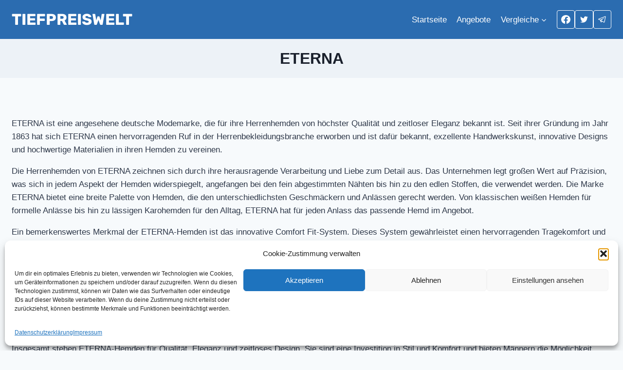

--- FILE ---
content_type: text/html; charset=UTF-8
request_url: https://www.tiefpreiswelt.de/marke/eterna/
body_size: 18327
content:
<!doctype html>
<html lang="de" prefix="og: https://ogp.me/ns#" class="no-js" itemtype="https://schema.org/Blog" itemscope>
<head>
	<meta charset="UTF-8">
	<meta name="viewport" content="width=device-width, initial-scale=1, minimum-scale=1">
	
<!-- Suchmaschinen-Optimierung durch Rank Math PRO - https://rankmath.com/ -->
<title>ETERNA - Tiefpreiswelt</title>
<meta name="description" content="ETERNA ist eine angesehene deutsche Modemarke, die für ihre Herrenhemden von höchster Qualität und zeitloser Eleganz bekannt ist. Seit ihrer Gründung im Jahr 1863 hat sich ETERNA einen hervorragenden Ruf in der Herrenbekleidungsbranche erworben und ist dafür bekannt, exzellente Handwerkskunst, innovative Designs und hochwertige Materialien in ihren Hemden zu vereinen. Die Herrenhemden von ETERNA zeichnen sich durch ihre herausragende Verarbeitung und Liebe zum Detail aus. Das Unternehmen legt großen Wert auf Präzision, was sich in jedem Aspekt der Hemden widerspiegelt, angefangen bei den fein abgestimmten Nähten bis hin zu den edlen Stoffen, die verwendet werden. Die Marke ETERNA bietet eine breite Palette von Hemden, die den unterschiedlichsten Geschmäckern und Anlässen gerecht werden. Von klassischen weißen Hemden für formelle Anlässe bis hin zu lässigen Karohemden für den Alltag, ETERNA hat für jeden Anlass das passende Hemd im Angebot. Ein bemerkenswertes Merkmal der ETERNA-Hemden ist das innovative Comfort Fit-System. Dieses System gewährleistet einen hervorragenden Tragekomfort und eine perfekte Passform. Die Hemden sind so konzipiert, dass sie sich den Bewegungen des Trägers anpassen und dennoch elegant und stilvoll aussehen. Die Auswahl an Stoffen und Farben ist ebenfalls beeindruckend. ETERNA bietet eine breite Palette von Stoffen an, darunter hochwertige Baumwolle, die für Atmungsaktivität und Langlebigkeit sorgt. Die Farbpalette reicht von zeitlosen klassischen Tönen bis zu modernen Trendfarben, die den individuellen Stil jedes Mannes unterstreichen. ETERNA-Hemden sind nicht nur stilvoll, sondern auch pflegeleicht. Die meisten Hemden sind bügelfrei oder leicht zu bügeln, was sie ideal für den modernen, vielbeschäftigten Mann macht. Insgesamt stehen ETERNA-Hemden für Qualität, Eleganz und zeitloses Design. Sie sind eine Investition in Stil und Komfort und bieten Männern die Möglichkeit, sich bei jedem Anlass von ihrer besten Seite zu zeigen. Egal, ob es sich um einen Geschäftstermin, ein gesellschaftliches Event oder einen lockeren Freizeitanlass handelt, ETERNA-Hemden sind stets eine erstklassige Wahl. Alle Angebote von ETERNA"/>
<meta name="robots" content="follow, index, max-snippet:-1, max-video-preview:-1, max-image-preview:large"/>
<link rel="canonical" href="https://www.tiefpreiswelt.de/marke/eterna/" />
<meta property="og:locale" content="de_DE" />
<meta property="og:type" content="article" />
<meta property="og:title" content="ETERNA - Tiefpreiswelt" />
<meta property="og:description" content="ETERNA ist eine angesehene deutsche Modemarke, die für ihre Herrenhemden von höchster Qualität und zeitloser Eleganz bekannt ist. Seit ihrer Gründung im Jahr 1863 hat sich ETERNA einen hervorragenden Ruf in der Herrenbekleidungsbranche erworben und ist dafür bekannt, exzellente Handwerkskunst, innovative Designs und hochwertige Materialien in ihren Hemden zu vereinen. Die Herrenhemden von ETERNA zeichnen sich durch ihre herausragende Verarbeitung und Liebe zum Detail aus. Das Unternehmen legt großen Wert auf Präzision, was sich in jedem Aspekt der Hemden widerspiegelt, angefangen bei den fein abgestimmten Nähten bis hin zu den edlen Stoffen, die verwendet werden. Die Marke ETERNA bietet eine breite Palette von Hemden, die den unterschiedlichsten Geschmäckern und Anlässen gerecht werden. Von klassischen weißen Hemden für formelle Anlässe bis hin zu lässigen Karohemden für den Alltag, ETERNA hat für jeden Anlass das passende Hemd im Angebot. Ein bemerkenswertes Merkmal der ETERNA-Hemden ist das innovative Comfort Fit-System. Dieses System gewährleistet einen hervorragenden Tragekomfort und eine perfekte Passform. Die Hemden sind so konzipiert, dass sie sich den Bewegungen des Trägers anpassen und dennoch elegant und stilvoll aussehen. Die Auswahl an Stoffen und Farben ist ebenfalls beeindruckend. ETERNA bietet eine breite Palette von Stoffen an, darunter hochwertige Baumwolle, die für Atmungsaktivität und Langlebigkeit sorgt. Die Farbpalette reicht von zeitlosen klassischen Tönen bis zu modernen Trendfarben, die den individuellen Stil jedes Mannes unterstreichen. ETERNA-Hemden sind nicht nur stilvoll, sondern auch pflegeleicht. Die meisten Hemden sind bügelfrei oder leicht zu bügeln, was sie ideal für den modernen, vielbeschäftigten Mann macht. Insgesamt stehen ETERNA-Hemden für Qualität, Eleganz und zeitloses Design. Sie sind eine Investition in Stil und Komfort und bieten Männern die Möglichkeit, sich bei jedem Anlass von ihrer besten Seite zu zeigen. Egal, ob es sich um einen Geschäftstermin, ein gesellschaftliches Event oder einen lockeren Freizeitanlass handelt, ETERNA-Hemden sind stets eine erstklassige Wahl. Alle Angebote von ETERNA" />
<meta property="og:url" content="https://www.tiefpreiswelt.de/marke/eterna/" />
<meta property="og:site_name" content="Tiefpreiswelt" />
<meta property="article:publisher" content="https://www.facebook.com/tiefpreiswelt/" />
<meta name="twitter:card" content="summary_large_image" />
<meta name="twitter:title" content="ETERNA - Tiefpreiswelt" />
<meta name="twitter:description" content="ETERNA ist eine angesehene deutsche Modemarke, die für ihre Herrenhemden von höchster Qualität und zeitloser Eleganz bekannt ist. Seit ihrer Gründung im Jahr 1863 hat sich ETERNA einen hervorragenden Ruf in der Herrenbekleidungsbranche erworben und ist dafür bekannt, exzellente Handwerkskunst, innovative Designs und hochwertige Materialien in ihren Hemden zu vereinen. Die Herrenhemden von ETERNA zeichnen sich durch ihre herausragende Verarbeitung und Liebe zum Detail aus. Das Unternehmen legt großen Wert auf Präzision, was sich in jedem Aspekt der Hemden widerspiegelt, angefangen bei den fein abgestimmten Nähten bis hin zu den edlen Stoffen, die verwendet werden. Die Marke ETERNA bietet eine breite Palette von Hemden, die den unterschiedlichsten Geschmäckern und Anlässen gerecht werden. Von klassischen weißen Hemden für formelle Anlässe bis hin zu lässigen Karohemden für den Alltag, ETERNA hat für jeden Anlass das passende Hemd im Angebot. Ein bemerkenswertes Merkmal der ETERNA-Hemden ist das innovative Comfort Fit-System. Dieses System gewährleistet einen hervorragenden Tragekomfort und eine perfekte Passform. Die Hemden sind so konzipiert, dass sie sich den Bewegungen des Trägers anpassen und dennoch elegant und stilvoll aussehen. Die Auswahl an Stoffen und Farben ist ebenfalls beeindruckend. ETERNA bietet eine breite Palette von Stoffen an, darunter hochwertige Baumwolle, die für Atmungsaktivität und Langlebigkeit sorgt. Die Farbpalette reicht von zeitlosen klassischen Tönen bis zu modernen Trendfarben, die den individuellen Stil jedes Mannes unterstreichen. ETERNA-Hemden sind nicht nur stilvoll, sondern auch pflegeleicht. Die meisten Hemden sind bügelfrei oder leicht zu bügeln, was sie ideal für den modernen, vielbeschäftigten Mann macht. Insgesamt stehen ETERNA-Hemden für Qualität, Eleganz und zeitloses Design. Sie sind eine Investition in Stil und Komfort und bieten Männern die Möglichkeit, sich bei jedem Anlass von ihrer besten Seite zu zeigen. Egal, ob es sich um einen Geschäftstermin, ein gesellschaftliches Event oder einen lockeren Freizeitanlass handelt, ETERNA-Hemden sind stets eine erstklassige Wahl. Alle Angebote von ETERNA" />
<meta name="twitter:site" content="@Tiefpreiswelt" />
<meta name="twitter:label1" content="Produkte" />
<meta name="twitter:data1" content="1" />
<script type="application/ld+json" class="rank-math-schema">{"@context":"https://schema.org","@graph":[{"@type":"Organization","@id":"https://www.tiefpreiswelt.de/#organization","name":"Tiefpreiswelt","url":"https://www.tiefpreiswelt.de","sameAs":["https://www.facebook.com/tiefpreiswelt/","https://twitter.com/Tiefpreiswelt"],"logo":{"@type":"ImageObject","@id":"https://www.tiefpreiswelt.de/#logo","url":"https://www.tiefpreiswelt.de/wp-content/uploads/2019/11/vorteile-prozente.png","contentUrl":"https://www.tiefpreiswelt.de/wp-content/uploads/2019/11/vorteile-prozente.png","caption":"Tiefpreiswelt","inLanguage":"de","width":"512","height":"512"}},{"@type":"WebSite","@id":"https://www.tiefpreiswelt.de/#website","url":"https://www.tiefpreiswelt.de","name":"Tiefpreiswelt","publisher":{"@id":"https://www.tiefpreiswelt.de/#organization"},"inLanguage":"de"},{"@type":"BreadcrumbList","@id":"https://www.tiefpreiswelt.de/marke/eterna/#breadcrumb","itemListElement":[{"@type":"ListItem","position":"1","item":{"@id":"https://www.tiefpreiswelt.de","name":"Startseite"}},{"@type":"ListItem","position":"2","item":{"@id":"https://www.tiefpreiswelt.de/marke/eterna/","name":"ETERNA"}}]},{"@type":"CollectionPage","@id":"https://www.tiefpreiswelt.de/marke/eterna/#webpage","url":"https://www.tiefpreiswelt.de/marke/eterna/","name":"ETERNA - Tiefpreiswelt","isPartOf":{"@id":"https://www.tiefpreiswelt.de/#website"},"inLanguage":"de","breadcrumb":{"@id":"https://www.tiefpreiswelt.de/marke/eterna/#breadcrumb"}},{"@context":"https://schema.org/","@graph":[{"@type":"Product","name":"ETERNA Herrenhemden: Einkaufsgutscheine und Bonuspunkte - Tiefpreiswelt","url":"https://www.tiefpreiswelt.de/angebot/eterna-herrenhemden-einkaufsgutscheine-und-bonuspunkte/","@id":"https://www.tiefpreiswelt.de/angebot/eterna-herrenhemden-einkaufsgutscheine-und-bonuspunkte/","description":"Bonuspunkte sammeln und Einkaufsgutscheine erhalten bei ETERNA"}]}]}</script>
<!-- /Rank Math WordPress SEO Plugin -->

<link rel='dns-prefetch' href='//www.dwin2.com' />
<link rel="alternate" type="application/rss+xml" title="Tiefpreiswelt &raquo; Feed" href="https://www.tiefpreiswelt.de/feed/" />
<link rel="alternate" type="application/rss+xml" title="Tiefpreiswelt &raquo; Kommentar-Feed" href="https://www.tiefpreiswelt.de/comments/feed/" />
			<script>document.documentElement.classList.remove( 'no-js' );</script>
			<link rel="alternate" type="application/rss+xml" title="Tiefpreiswelt &raquo; ETERNA Marke Feed" href="https://www.tiefpreiswelt.de/marke/eterna/feed/" />
<style id='wp-img-auto-sizes-contain-inline-css'>
img:is([sizes=auto i],[sizes^="auto," i]){contain-intrinsic-size:3000px 1500px}
/*# sourceURL=wp-img-auto-sizes-contain-inline-css */
</style>
<style id='wp-block-library-inline-css'>
:root{--wp-block-synced-color:#7a00df;--wp-block-synced-color--rgb:122,0,223;--wp-bound-block-color:var(--wp-block-synced-color);--wp-editor-canvas-background:#ddd;--wp-admin-theme-color:#007cba;--wp-admin-theme-color--rgb:0,124,186;--wp-admin-theme-color-darker-10:#006ba1;--wp-admin-theme-color-darker-10--rgb:0,107,160.5;--wp-admin-theme-color-darker-20:#005a87;--wp-admin-theme-color-darker-20--rgb:0,90,135;--wp-admin-border-width-focus:2px}@media (min-resolution:192dpi){:root{--wp-admin-border-width-focus:1.5px}}.wp-element-button{cursor:pointer}:root .has-very-light-gray-background-color{background-color:#eee}:root .has-very-dark-gray-background-color{background-color:#313131}:root .has-very-light-gray-color{color:#eee}:root .has-very-dark-gray-color{color:#313131}:root .has-vivid-green-cyan-to-vivid-cyan-blue-gradient-background{background:linear-gradient(135deg,#00d084,#0693e3)}:root .has-purple-crush-gradient-background{background:linear-gradient(135deg,#34e2e4,#4721fb 50%,#ab1dfe)}:root .has-hazy-dawn-gradient-background{background:linear-gradient(135deg,#faaca8,#dad0ec)}:root .has-subdued-olive-gradient-background{background:linear-gradient(135deg,#fafae1,#67a671)}:root .has-atomic-cream-gradient-background{background:linear-gradient(135deg,#fdd79a,#004a59)}:root .has-nightshade-gradient-background{background:linear-gradient(135deg,#330968,#31cdcf)}:root .has-midnight-gradient-background{background:linear-gradient(135deg,#020381,#2874fc)}:root{--wp--preset--font-size--normal:16px;--wp--preset--font-size--huge:42px}.has-regular-font-size{font-size:1em}.has-larger-font-size{font-size:2.625em}.has-normal-font-size{font-size:var(--wp--preset--font-size--normal)}.has-huge-font-size{font-size:var(--wp--preset--font-size--huge)}.has-text-align-center{text-align:center}.has-text-align-left{text-align:left}.has-text-align-right{text-align:right}.has-fit-text{white-space:nowrap!important}#end-resizable-editor-section{display:none}.aligncenter{clear:both}.items-justified-left{justify-content:flex-start}.items-justified-center{justify-content:center}.items-justified-right{justify-content:flex-end}.items-justified-space-between{justify-content:space-between}.screen-reader-text{border:0;clip-path:inset(50%);height:1px;margin:-1px;overflow:hidden;padding:0;position:absolute;width:1px;word-wrap:normal!important}.screen-reader-text:focus{background-color:#ddd;clip-path:none;color:#444;display:block;font-size:1em;height:auto;left:5px;line-height:normal;padding:15px 23px 14px;text-decoration:none;top:5px;width:auto;z-index:100000}html :where(.has-border-color){border-style:solid}html :where([style*=border-top-color]){border-top-style:solid}html :where([style*=border-right-color]){border-right-style:solid}html :where([style*=border-bottom-color]){border-bottom-style:solid}html :where([style*=border-left-color]){border-left-style:solid}html :where([style*=border-width]){border-style:solid}html :where([style*=border-top-width]){border-top-style:solid}html :where([style*=border-right-width]){border-right-style:solid}html :where([style*=border-bottom-width]){border-bottom-style:solid}html :where([style*=border-left-width]){border-left-style:solid}html :where(img[class*=wp-image-]){height:auto;max-width:100%}:where(figure){margin:0 0 1em}html :where(.is-position-sticky){--wp-admin--admin-bar--position-offset:var(--wp-admin--admin-bar--height,0px)}@media screen and (max-width:600px){html :where(.is-position-sticky){--wp-admin--admin-bar--position-offset:0px}}

/*# sourceURL=wp-block-library-inline-css */
</style><style id='global-styles-inline-css'>
:root{--wp--preset--aspect-ratio--square: 1;--wp--preset--aspect-ratio--4-3: 4/3;--wp--preset--aspect-ratio--3-4: 3/4;--wp--preset--aspect-ratio--3-2: 3/2;--wp--preset--aspect-ratio--2-3: 2/3;--wp--preset--aspect-ratio--16-9: 16/9;--wp--preset--aspect-ratio--9-16: 9/16;--wp--preset--color--black: #000000;--wp--preset--color--cyan-bluish-gray: #abb8c3;--wp--preset--color--white: #ffffff;--wp--preset--color--pale-pink: #f78da7;--wp--preset--color--vivid-red: #cf2e2e;--wp--preset--color--luminous-vivid-orange: #ff6900;--wp--preset--color--luminous-vivid-amber: #fcb900;--wp--preset--color--light-green-cyan: #7bdcb5;--wp--preset--color--vivid-green-cyan: #00d084;--wp--preset--color--pale-cyan-blue: #8ed1fc;--wp--preset--color--vivid-cyan-blue: #0693e3;--wp--preset--color--vivid-purple: #9b51e0;--wp--preset--color--theme-palette-1: var(--global-palette1);--wp--preset--color--theme-palette-2: var(--global-palette2);--wp--preset--color--theme-palette-3: var(--global-palette3);--wp--preset--color--theme-palette-4: var(--global-palette4);--wp--preset--color--theme-palette-5: var(--global-palette5);--wp--preset--color--theme-palette-6: var(--global-palette6);--wp--preset--color--theme-palette-7: var(--global-palette7);--wp--preset--color--theme-palette-8: var(--global-palette8);--wp--preset--color--theme-palette-9: var(--global-palette9);--wp--preset--color--theme-palette-10: var(--global-palette10);--wp--preset--color--theme-palette-11: var(--global-palette11);--wp--preset--color--theme-palette-12: var(--global-palette12);--wp--preset--color--theme-palette-13: var(--global-palette13);--wp--preset--color--theme-palette-14: var(--global-palette14);--wp--preset--color--theme-palette-15: var(--global-palette15);--wp--preset--gradient--vivid-cyan-blue-to-vivid-purple: linear-gradient(135deg,rgb(6,147,227) 0%,rgb(155,81,224) 100%);--wp--preset--gradient--light-green-cyan-to-vivid-green-cyan: linear-gradient(135deg,rgb(122,220,180) 0%,rgb(0,208,130) 100%);--wp--preset--gradient--luminous-vivid-amber-to-luminous-vivid-orange: linear-gradient(135deg,rgb(252,185,0) 0%,rgb(255,105,0) 100%);--wp--preset--gradient--luminous-vivid-orange-to-vivid-red: linear-gradient(135deg,rgb(255,105,0) 0%,rgb(207,46,46) 100%);--wp--preset--gradient--very-light-gray-to-cyan-bluish-gray: linear-gradient(135deg,rgb(238,238,238) 0%,rgb(169,184,195) 100%);--wp--preset--gradient--cool-to-warm-spectrum: linear-gradient(135deg,rgb(74,234,220) 0%,rgb(151,120,209) 20%,rgb(207,42,186) 40%,rgb(238,44,130) 60%,rgb(251,105,98) 80%,rgb(254,248,76) 100%);--wp--preset--gradient--blush-light-purple: linear-gradient(135deg,rgb(255,206,236) 0%,rgb(152,150,240) 100%);--wp--preset--gradient--blush-bordeaux: linear-gradient(135deg,rgb(254,205,165) 0%,rgb(254,45,45) 50%,rgb(107,0,62) 100%);--wp--preset--gradient--luminous-dusk: linear-gradient(135deg,rgb(255,203,112) 0%,rgb(199,81,192) 50%,rgb(65,88,208) 100%);--wp--preset--gradient--pale-ocean: linear-gradient(135deg,rgb(255,245,203) 0%,rgb(182,227,212) 50%,rgb(51,167,181) 100%);--wp--preset--gradient--electric-grass: linear-gradient(135deg,rgb(202,248,128) 0%,rgb(113,206,126) 100%);--wp--preset--gradient--midnight: linear-gradient(135deg,rgb(2,3,129) 0%,rgb(40,116,252) 100%);--wp--preset--font-size--small: var(--global-font-size-small);--wp--preset--font-size--medium: var(--global-font-size-medium);--wp--preset--font-size--large: var(--global-font-size-large);--wp--preset--font-size--x-large: 42px;--wp--preset--font-size--larger: var(--global-font-size-larger);--wp--preset--font-size--xxlarge: var(--global-font-size-xxlarge);--wp--preset--spacing--20: 0.44rem;--wp--preset--spacing--30: 0.67rem;--wp--preset--spacing--40: 1rem;--wp--preset--spacing--50: 1.5rem;--wp--preset--spacing--60: 2.25rem;--wp--preset--spacing--70: 3.38rem;--wp--preset--spacing--80: 5.06rem;--wp--preset--shadow--natural: 6px 6px 9px rgba(0, 0, 0, 0.2);--wp--preset--shadow--deep: 12px 12px 50px rgba(0, 0, 0, 0.4);--wp--preset--shadow--sharp: 6px 6px 0px rgba(0, 0, 0, 0.2);--wp--preset--shadow--outlined: 6px 6px 0px -3px rgb(255, 255, 255), 6px 6px rgb(0, 0, 0);--wp--preset--shadow--crisp: 6px 6px 0px rgb(0, 0, 0);}:where(.is-layout-flex){gap: 0.5em;}:where(.is-layout-grid){gap: 0.5em;}body .is-layout-flex{display: flex;}.is-layout-flex{flex-wrap: wrap;align-items: center;}.is-layout-flex > :is(*, div){margin: 0;}body .is-layout-grid{display: grid;}.is-layout-grid > :is(*, div){margin: 0;}:where(.wp-block-columns.is-layout-flex){gap: 2em;}:where(.wp-block-columns.is-layout-grid){gap: 2em;}:where(.wp-block-post-template.is-layout-flex){gap: 1.25em;}:where(.wp-block-post-template.is-layout-grid){gap: 1.25em;}.has-black-color{color: var(--wp--preset--color--black) !important;}.has-cyan-bluish-gray-color{color: var(--wp--preset--color--cyan-bluish-gray) !important;}.has-white-color{color: var(--wp--preset--color--white) !important;}.has-pale-pink-color{color: var(--wp--preset--color--pale-pink) !important;}.has-vivid-red-color{color: var(--wp--preset--color--vivid-red) !important;}.has-luminous-vivid-orange-color{color: var(--wp--preset--color--luminous-vivid-orange) !important;}.has-luminous-vivid-amber-color{color: var(--wp--preset--color--luminous-vivid-amber) !important;}.has-light-green-cyan-color{color: var(--wp--preset--color--light-green-cyan) !important;}.has-vivid-green-cyan-color{color: var(--wp--preset--color--vivid-green-cyan) !important;}.has-pale-cyan-blue-color{color: var(--wp--preset--color--pale-cyan-blue) !important;}.has-vivid-cyan-blue-color{color: var(--wp--preset--color--vivid-cyan-blue) !important;}.has-vivid-purple-color{color: var(--wp--preset--color--vivid-purple) !important;}.has-black-background-color{background-color: var(--wp--preset--color--black) !important;}.has-cyan-bluish-gray-background-color{background-color: var(--wp--preset--color--cyan-bluish-gray) !important;}.has-white-background-color{background-color: var(--wp--preset--color--white) !important;}.has-pale-pink-background-color{background-color: var(--wp--preset--color--pale-pink) !important;}.has-vivid-red-background-color{background-color: var(--wp--preset--color--vivid-red) !important;}.has-luminous-vivid-orange-background-color{background-color: var(--wp--preset--color--luminous-vivid-orange) !important;}.has-luminous-vivid-amber-background-color{background-color: var(--wp--preset--color--luminous-vivid-amber) !important;}.has-light-green-cyan-background-color{background-color: var(--wp--preset--color--light-green-cyan) !important;}.has-vivid-green-cyan-background-color{background-color: var(--wp--preset--color--vivid-green-cyan) !important;}.has-pale-cyan-blue-background-color{background-color: var(--wp--preset--color--pale-cyan-blue) !important;}.has-vivid-cyan-blue-background-color{background-color: var(--wp--preset--color--vivid-cyan-blue) !important;}.has-vivid-purple-background-color{background-color: var(--wp--preset--color--vivid-purple) !important;}.has-black-border-color{border-color: var(--wp--preset--color--black) !important;}.has-cyan-bluish-gray-border-color{border-color: var(--wp--preset--color--cyan-bluish-gray) !important;}.has-white-border-color{border-color: var(--wp--preset--color--white) !important;}.has-pale-pink-border-color{border-color: var(--wp--preset--color--pale-pink) !important;}.has-vivid-red-border-color{border-color: var(--wp--preset--color--vivid-red) !important;}.has-luminous-vivid-orange-border-color{border-color: var(--wp--preset--color--luminous-vivid-orange) !important;}.has-luminous-vivid-amber-border-color{border-color: var(--wp--preset--color--luminous-vivid-amber) !important;}.has-light-green-cyan-border-color{border-color: var(--wp--preset--color--light-green-cyan) !important;}.has-vivid-green-cyan-border-color{border-color: var(--wp--preset--color--vivid-green-cyan) !important;}.has-pale-cyan-blue-border-color{border-color: var(--wp--preset--color--pale-cyan-blue) !important;}.has-vivid-cyan-blue-border-color{border-color: var(--wp--preset--color--vivid-cyan-blue) !important;}.has-vivid-purple-border-color{border-color: var(--wp--preset--color--vivid-purple) !important;}.has-vivid-cyan-blue-to-vivid-purple-gradient-background{background: var(--wp--preset--gradient--vivid-cyan-blue-to-vivid-purple) !important;}.has-light-green-cyan-to-vivid-green-cyan-gradient-background{background: var(--wp--preset--gradient--light-green-cyan-to-vivid-green-cyan) !important;}.has-luminous-vivid-amber-to-luminous-vivid-orange-gradient-background{background: var(--wp--preset--gradient--luminous-vivid-amber-to-luminous-vivid-orange) !important;}.has-luminous-vivid-orange-to-vivid-red-gradient-background{background: var(--wp--preset--gradient--luminous-vivid-orange-to-vivid-red) !important;}.has-very-light-gray-to-cyan-bluish-gray-gradient-background{background: var(--wp--preset--gradient--very-light-gray-to-cyan-bluish-gray) !important;}.has-cool-to-warm-spectrum-gradient-background{background: var(--wp--preset--gradient--cool-to-warm-spectrum) !important;}.has-blush-light-purple-gradient-background{background: var(--wp--preset--gradient--blush-light-purple) !important;}.has-blush-bordeaux-gradient-background{background: var(--wp--preset--gradient--blush-bordeaux) !important;}.has-luminous-dusk-gradient-background{background: var(--wp--preset--gradient--luminous-dusk) !important;}.has-pale-ocean-gradient-background{background: var(--wp--preset--gradient--pale-ocean) !important;}.has-electric-grass-gradient-background{background: var(--wp--preset--gradient--electric-grass) !important;}.has-midnight-gradient-background{background: var(--wp--preset--gradient--midnight) !important;}.has-small-font-size{font-size: var(--wp--preset--font-size--small) !important;}.has-medium-font-size{font-size: var(--wp--preset--font-size--medium) !important;}.has-large-font-size{font-size: var(--wp--preset--font-size--large) !important;}.has-x-large-font-size{font-size: var(--wp--preset--font-size--x-large) !important;}
/*# sourceURL=global-styles-inline-css */
</style>

<style id='classic-theme-styles-inline-css'>
/*! This file is auto-generated */
.wp-block-button__link{color:#fff;background-color:#32373c;border-radius:9999px;box-shadow:none;text-decoration:none;padding:calc(.667em + 2px) calc(1.333em + 2px);font-size:1.125em}.wp-block-file__button{background:#32373c;color:#fff;text-decoration:none}
/*# sourceURL=/wp-includes/css/classic-themes.min.css */
</style>
<style id='woocommerce-inline-inline-css'>
.woocommerce form .form-row .required { visibility: visible; }
/*# sourceURL=woocommerce-inline-inline-css */
</style>
<link rel='stylesheet' id='wpo_min-header-0-css' href='https://www.tiefpreiswelt.de/wp-content/cache/wpo-minify/1765432832/assets/wpo-minify-header-120249a8.min.css' media='all' />
<script src="https://www.tiefpreiswelt.de/wp-content/cache/wpo-minify/1765432832/assets/wpo-minify-header-7a9c0e36.min.js" id="wpo_min-header-0-js"></script>
<script id="wpo_min-header-1-js-extra">
var wc_add_to_cart_params = {"ajax_url":"/wp-admin/admin-ajax.php","wc_ajax_url":"/?wc-ajax=%%endpoint%%","i18n_view_cart":"Warenkorb anzeigen","cart_url":"https://www.tiefpreiswelt.de/warenkorb/","is_cart":"","cart_redirect_after_add":"no"};
var woocommerce_params = {"ajax_url":"/wp-admin/admin-ajax.php","wc_ajax_url":"/?wc-ajax=%%endpoint%%","i18n_password_show":"Passwort anzeigen","i18n_password_hide":"Passwort ausblenden"};
//# sourceURL=wpo_min-header-1-js-extra
</script>
<script src="https://www.tiefpreiswelt.de/wp-content/cache/wpo-minify/1765432832/assets/wpo-minify-header-ebe13731.min.js" id="wpo_min-header-1-js" defer data-wp-strategy="defer"></script>
<link rel="https://api.w.org/" href="https://www.tiefpreiswelt.de/wp-json/" /><link rel="alternate" title="JSON" type="application/json" href="https://www.tiefpreiswelt.de/wp-json/wp/v2/pwb-brand/271" /><link rel="EditURI" type="application/rsd+xml" title="RSD" href="https://www.tiefpreiswelt.de/xmlrpc.php?rsd" />
<meta name="generator" content="WordPress 6.9" />
			<style>.cmplz-hidden {
					display: none !important;
				}</style>	<noscript><style>.woocommerce-product-gallery{ opacity: 1 !important; }</style></noscript>
	<link rel="preload" href="https://www.tiefpreiswelt.de/wp-content/fonts/rubik/iJWZBXyIfDnIV5PNhY1KTN7Z-Yh-4I-FV0U1.woff2" as="font" type="font/woff2" crossorigin><link rel='stylesheet' id='kadence-fonts-gfonts-css' href='https://www.tiefpreiswelt.de/wp-content/fonts/0bffc46f3d2fa29aa77818ad30249009.css' media='all' />
<link rel="icon" href="https://www.tiefpreiswelt.de/wp-content/uploads/2019/11/cropped-vorteile-prozente-32x32.png" sizes="32x32" />
<link rel="icon" href="https://www.tiefpreiswelt.de/wp-content/uploads/2019/11/cropped-vorteile-prozente-192x192.png" sizes="192x192" />
<link rel="apple-touch-icon" href="https://www.tiefpreiswelt.de/wp-content/uploads/2019/11/cropped-vorteile-prozente-180x180.png" />
<meta name="msapplication-TileImage" content="https://www.tiefpreiswelt.de/wp-content/uploads/2019/11/cropped-vorteile-prozente-270x270.png" />
<link rel='stylesheet' id='wpo_min-footer-0-css' href='https://www.tiefpreiswelt.de/wp-content/cache/wpo-minify/1765432832/assets/wpo-minify-footer-17c2109a.min.css' media='all' />
</head>

<body data-cmplz=1 class="archive tax-pwb-brand term-eterna term-271 wp-embed-responsive wp-theme-kadence wp-child-theme-kadence-child theme-kadence woocommerce woocommerce-page woocommerce-no-js hfeed footer-on-bottom hide-focus-outline link-style-standard content-title-style-above content-width-normal content-style-boxed content-vertical-padding-show non-transparent-header mobile-non-transparent-header tax-woo-product">
<div id="wrapper" class="site wp-site-blocks">
			<a class="skip-link screen-reader-text scroll-ignore" href="#main">Zum Inhalt springen</a>
		<header id="masthead" class="site-header" role="banner" itemtype="https://schema.org/WPHeader" itemscope>
	<div id="main-header" class="site-header-wrap">
		<div class="site-header-inner-wrap">
			<div class="site-header-upper-wrap">
				<div class="site-header-upper-inner-wrap">
					<div class="site-main-header-wrap site-header-row-container site-header-focus-item site-header-row-layout-standard" data-section="kadence_customizer_header_main">
	<div class="site-header-row-container-inner">
				<div class="site-container">
			<div class="site-main-header-inner-wrap site-header-row site-header-row-has-sides site-header-row-no-center">
									<div class="site-header-main-section-left site-header-section site-header-section-left">
						<div class="site-header-item site-header-focus-item" data-section="title_tagline">
	<div class="site-branding branding-layout-standard"><a class="brand" href="https://www.tiefpreiswelt.de/" rel="home"><div class="site-title-wrap"><p class="site-title">Tiefpreiswelt</p></div></a></div></div><!-- data-section="title_tagline" -->
					</div>
																	<div class="site-header-main-section-right site-header-section site-header-section-right">
						<div class="site-header-item site-header-focus-item site-header-item-main-navigation header-navigation-layout-stretch-false header-navigation-layout-fill-stretch-false" data-section="kadence_customizer_primary_navigation">
		<nav id="site-navigation" class="main-navigation header-navigation hover-to-open nav--toggle-sub header-navigation-style-underline header-navigation-dropdown-animation-none" role="navigation" aria-label="Primär">
			<div class="primary-menu-container header-menu-container">
	<ul id="primary-menu" class="menu"><li id="menu-item-238" class="menu-item menu-item-type-post_type menu-item-object-page menu-item-home menu-item-238"><a href="https://www.tiefpreiswelt.de/">Startseite</a></li>
<li id="menu-item-407" class="menu-item menu-item-type-post_type menu-item-object-page menu-item-407"><a href="https://www.tiefpreiswelt.de/angebote/">Angebote</a></li>
<li id="menu-item-437" class="menu-item menu-item-type-post_type menu-item-object-page menu-item-has-children menu-item-437"><a href="https://www.tiefpreiswelt.de/vergleiche/"><span class="nav-drop-title-wrap">Vergleiche<span class="dropdown-nav-toggle"><span class="kadence-svg-iconset svg-baseline"><svg aria-hidden="true" class="kadence-svg-icon kadence-arrow-down-svg" fill="currentColor" version="1.1" xmlns="http://www.w3.org/2000/svg" width="24" height="24" viewBox="0 0 24 24"><title>Erweitern</title><path d="M5.293 9.707l6 6c0.391 0.391 1.024 0.391 1.414 0l6-6c0.391-0.391 0.391-1.024 0-1.414s-1.024-0.391-1.414 0l-5.293 5.293-5.293-5.293c-0.391-0.391-1.024-0.391-1.414 0s-0.391 1.024 0 1.414z"></path>
				</svg></span></span></span></a>
<ul class="sub-menu">
	<li id="menu-item-438" class="menu-item menu-item-type-post_type menu-item-object-page menu-item-438"><a href="https://www.tiefpreiswelt.de/vergleiche/handytarife/">Handytarife</a></li>
	<li id="menu-item-473" class="menu-item menu-item-type-post_type menu-item-object-page menu-item-473"><a href="https://www.tiefpreiswelt.de/vergleiche/stromanbieter/">Stromanbieter</a></li>
	<li id="menu-item-482" class="menu-item menu-item-type-post_type menu-item-object-page menu-item-482"><a href="https://www.tiefpreiswelt.de/vergleiche/gaspreise/">Gaspreise</a></li>
</ul>
</li>
</ul>		</div>
	</nav><!-- #site-navigation -->
	</div><!-- data-section="primary_navigation" -->
<div class="site-header-item site-header-focus-item" data-section="kadence_customizer_header_social">
	<div class="header-social-wrap"><div class="header-social-inner-wrap element-social-inner-wrap social-show-label-false social-style-outline"><a href="https://www.facebook.com/tiefpreiswelt" aria-label="Facebook" target="_blank" rel="noopener noreferrer"  class="social-button header-social-item social-link-facebook"><span class="kadence-svg-iconset"><svg class="kadence-svg-icon kadence-facebook-svg" fill="currentColor" version="1.1" xmlns="http://www.w3.org/2000/svg" width="32" height="32" viewBox="0 0 32 32"><title>Facebook</title><path d="M31.997 15.999c0-8.836-7.163-15.999-15.999-15.999s-15.999 7.163-15.999 15.999c0 7.985 5.851 14.604 13.499 15.804v-11.18h-4.062v-4.625h4.062v-3.525c0-4.010 2.389-6.225 6.043-6.225 1.75 0 3.581 0.313 3.581 0.313v3.937h-2.017c-1.987 0-2.607 1.233-2.607 2.498v3.001h4.437l-0.709 4.625h-3.728v11.18c7.649-1.2 13.499-7.819 13.499-15.804z"></path>
				</svg></span></a><a href="https://twitter.com/Tiefpreiswelt" aria-label="Twitter" target="_blank" rel="noopener noreferrer"  class="social-button header-social-item social-link-twitter"><span class="kadence-svg-iconset"><svg class="kadence-svg-icon kadence-twitter-svg" fill="currentColor" version="1.1" xmlns="http://www.w3.org/2000/svg" width="26" height="28" viewBox="0 0 26 28"><title>Twitter</title><path d="M25.312 6.375c-0.688 1-1.547 1.891-2.531 2.609 0.016 0.219 0.016 0.438 0.016 0.656 0 6.672-5.078 14.359-14.359 14.359-2.859 0-5.516-0.828-7.75-2.266 0.406 0.047 0.797 0.063 1.219 0.063 2.359 0 4.531-0.797 6.266-2.156-2.219-0.047-4.078-1.5-4.719-3.5 0.313 0.047 0.625 0.078 0.953 0.078 0.453 0 0.906-0.063 1.328-0.172-2.312-0.469-4.047-2.5-4.047-4.953v-0.063c0.672 0.375 1.453 0.609 2.281 0.641-1.359-0.906-2.25-2.453-2.25-4.203 0-0.938 0.25-1.797 0.688-2.547 2.484 3.062 6.219 5.063 10.406 5.281-0.078-0.375-0.125-0.766-0.125-1.156 0-2.781 2.25-5.047 5.047-5.047 1.453 0 2.766 0.609 3.687 1.594 1.141-0.219 2.234-0.641 3.203-1.219-0.375 1.172-1.172 2.156-2.219 2.781 1.016-0.109 2-0.391 2.906-0.781z"></path>
				</svg></span></a><a href="https://t.me/tiefpreiswelt" aria-label="Telegram" target="_blank" rel="noopener noreferrer"  class="social-button header-social-item social-link-telegram"><span class="kadence-svg-iconset"><svg class="kadence-svg-icon kadence-telegram-svg" fill="currentColor" version="1.1" xmlns="http://www.w3.org/2000/svg" width="32" height="32" viewBox="0 0 32 32"><title>Telegram</title><path d="M26.070 3.996c-0.342 0.026-0.659 0.105-0.952 0.23l0.019-0.007h-0.004c-0.285 0.113-1.64 0.683-3.7 1.547l-7.382 3.109c-5.297 2.23-10.504 4.426-10.504 4.426l0.062-0.024s-0.359 0.118-0.734 0.375c-0.234 0.15-0.429 0.339-0.582 0.56l-0.004 0.007c-0.184 0.27-0.332 0.683-0.277 1.11 0.090 0.722 0.558 1.155 0.894 1.394 0.34 0.242 0.664 0.355 0.664 0.355h0.008l4.883 1.645c0.219 0.703 1.488 4.875 1.793 5.836 0.18 0.574 0.355 0.933 0.574 1.207 0.106 0.14 0.23 0.257 0.379 0.351 0.071 0.042 0.152 0.078 0.238 0.104l0.008 0.002-0.050-0.012c0.015 0.004 0.027 0.016 0.038 0.020 0.040 0.011 0.067 0.015 0.118 0.023 0.773 0.234 1.394-0.246 1.394-0.246l0.035-0.028 2.883-2.625 4.832 3.707 0.11 0.047c1.007 0.442 2.027 0.196 2.566-0.238 0.543-0.437 0.754-0.996 0.754-0.996l0.035-0.090 3.734-19.129c0.106-0.472 0.133-0.914 0.016-1.343-0.126-0.443-0.404-0.808-0.774-1.043l-0.007-0.004c-0.277-0.171-0.613-0.272-0.972-0.272-0.033 0-0.066 0.001-0.099 0.003l0.005-0zM25.969 6.046c-0.004 0.063 0.008 0.056-0.020 0.177v0.011l-3.699 18.93c-0.016 0.027-0.043 0.086-0.117 0.145-0.078 0.062-0.14 0.101-0.465-0.028l-5.91-4.531-3.57 3.254 0.75-4.79 9.656-9c0.398-0.37 0.265-0.448 0.265-0.448 0.028-0.454-0.601-0.133-0.601-0.133l-12.176 7.543-0.004-0.020-5.851-1.972c0.012-0.004 0.022-0.008 0.032-0.013l-0.002 0.001 0.032-0.016 0.031-0.011s5.211-2.196 10.508-4.426c2.652-1.117 5.324-2.242 7.379-3.11 2.055-0.863 3.574-1.496 3.66-1.53 0.082-0.032 0.043-0.032 0.102-0.032z"></path>
				</svg></span></a></div></div></div><!-- data-section="header_social" -->
					</div>
							</div>
		</div>
	</div>
</div>
				</div>
			</div>
					</div>
	</div>
	
<div id="mobile-header" class="site-mobile-header-wrap">
	<div class="site-header-inner-wrap">
		<div class="site-header-upper-wrap">
			<div class="site-header-upper-inner-wrap">
			<div class="site-main-header-wrap site-header-focus-item site-header-row-layout-standard site-header-row-tablet-layout-default site-header-row-mobile-layout-default ">
	<div class="site-header-row-container-inner">
		<div class="site-container">
			<div class="site-main-header-inner-wrap site-header-row site-header-row-has-sides site-header-row-no-center">
									<div class="site-header-main-section-left site-header-section site-header-section-left">
						<div class="site-header-item site-header-focus-item" data-section="title_tagline">
	<div class="site-branding mobile-site-branding branding-layout-standard branding-tablet-layout-inherit branding-mobile-layout-standard"><a class="brand" href="https://www.tiefpreiswelt.de/" rel="home"><div class="site-title-wrap"><div class="site-title vs-md-false">Tiefpreiswelt</div></div></a></div></div><!-- data-section="title_tagline" -->
					</div>
																	<div class="site-header-main-section-right site-header-section site-header-section-right">
						<div class="site-header-item site-header-focus-item site-header-item-navgation-popup-toggle" data-section="kadence_customizer_mobile_trigger">
		<div class="mobile-toggle-open-container">
						<button id="mobile-toggle" class="menu-toggle-open drawer-toggle menu-toggle-style-bordered" aria-label="Menü öffnen" data-toggle-target="#mobile-drawer" data-toggle-body-class="showing-popup-drawer-from-right" aria-expanded="false" data-set-focus=".menu-toggle-close"
					>
						<span class="menu-toggle-icon"><span class="kadence-svg-iconset"><svg aria-hidden="true" class="kadence-svg-icon kadence-menu-svg" fill="currentColor" version="1.1" xmlns="http://www.w3.org/2000/svg" width="24" height="24" viewBox="0 0 24 24"><title>Menü ein-/ausklappen</title><path d="M3 13h18c0.552 0 1-0.448 1-1s-0.448-1-1-1h-18c-0.552 0-1 0.448-1 1s0.448 1 1 1zM3 7h18c0.552 0 1-0.448 1-1s-0.448-1-1-1h-18c-0.552 0-1 0.448-1 1s0.448 1 1 1zM3 19h18c0.552 0 1-0.448 1-1s-0.448-1-1-1h-18c-0.552 0-1 0.448-1 1s0.448 1 1 1z"></path>
				</svg></span></span>
		</button>
	</div>
	</div><!-- data-section="mobile_trigger" -->
					</div>
							</div>
		</div>
	</div>
</div>
			</div>
		</div>
			</div>
</div>
</header><!-- #masthead -->

	<main id="inner-wrap" class="wrap kt-clear" role="main">
		<section class="entry-hero product-archive-hero-section entry-hero-layout-standard">
	<div class="entry-hero-container-inner">
		<div class="hero-section-overlay"></div>
		<div class="hero-container site-container">
			<header class="entry-header product-archive-title title-align-inherit title-tablet-align-inherit title-mobile-align-inherit">
				<h1 class="page-title archive-title">ETERNA</h1>			</header><!-- .entry-header -->
		</div>
	</div>
</section><!-- .entry-hero -->
<div id="primary" class="content-area"><div class="content-container site-container"><main id="main" class="site-main" role="main"><header class="woocommerce-products-header">
	
	<div class="pwb-brand-banner-cont pwb-before-loop"><div class="pwb-brand-description pwb-before-loop"><div class="flex flex-grow flex-col gap-3 max-w-full">
<div class="min-h-[20px] flex flex-col items-start gap-3 whitespace-pre-wrap break-words overflow-x-auto">
<div class="markdown prose w-full break-words dark:prose-invert light">
<p>ETERNA ist eine angesehene deutsche Modemarke, die für ihre Herrenhemden von höchster Qualität und zeitloser Eleganz bekannt ist. Seit ihrer Gründung im Jahr 1863 hat sich ETERNA einen hervorragenden Ruf in der Herrenbekleidungsbranche erworben und ist dafür bekannt, exzellente Handwerkskunst, innovative Designs und hochwertige Materialien in ihren Hemden zu vereinen.</p>
<p>Die Herrenhemden von ETERNA zeichnen sich durch ihre herausragende Verarbeitung und Liebe zum Detail aus. Das Unternehmen legt großen Wert auf Präzision, was sich in jedem Aspekt der Hemden widerspiegelt, angefangen bei den fein abgestimmten Nähten bis hin zu den edlen Stoffen, die verwendet werden. Die Marke ETERNA bietet eine breite Palette von Hemden, die den unterschiedlichsten Geschmäckern und Anlässen gerecht werden. Von klassischen weißen Hemden für formelle Anlässe bis hin zu lässigen Karohemden für den Alltag, ETERNA hat für jeden Anlass das passende Hemd im Angebot.</p>
<p>Ein bemerkenswertes Merkmal der ETERNA-Hemden ist das innovative Comfort Fit-System. Dieses System gewährleistet einen hervorragenden Tragekomfort und eine perfekte Passform. Die Hemden sind so konzipiert, dass sie sich den Bewegungen des Trägers anpassen und dennoch elegant und stilvoll aussehen.</p>
<p>Die Auswahl an Stoffen und Farben ist ebenfalls beeindruckend. ETERNA bietet eine breite Palette von Stoffen an, darunter hochwertige Baumwolle, die für Atmungsaktivität und Langlebigkeit sorgt. Die Farbpalette reicht von zeitlosen klassischen Tönen bis zu modernen Trendfarben, die den individuellen Stil jedes Mannes unterstreichen.</p>
<p>ETERNA-Hemden sind nicht nur stilvoll, sondern auch pflegeleicht. Die meisten Hemden sind bügelfrei oder leicht zu bügeln, was sie ideal für den modernen, vielbeschäftigten Mann macht.</p>
<p>Insgesamt stehen ETERNA-Hemden für Qualität, Eleganz und zeitloses Design. Sie sind eine Investition in Stil und Komfort und bieten Männern die Möglichkeit, sich bei jedem Anlass von ihrer besten Seite zu zeigen. Egal, ob es sich um einen Geschäftstermin, ein gesellschaftliches Event oder einen lockeren Freizeitanlass handelt, ETERNA-Hemden sind stets eine erstklassige Wahl.</p>
</div>
</div>
</div>
<div class="text-gray-400 flex self-end lg:self-center justify-center gizmo:lg:justify-start mt-2 gizmo:mt-0 visible lg:gap-1 lg:absolute lg:top-0 lg:translate-x-full lg:right-0 lg:mt-0 lg:pl-2 gap-2 md:gap-3"></div>
<div>Alle Angebote von <a href="https://www.eterna.de/de/" target="_blank" rel="nofollow noopener sponsored">ETERNA</a></div>
</div></div></header>
<div class="woocommerce-notices-wrapper"></div><div class="kadence-shop-top-row"><div class="kadence-shop-top-item kadence-woo-results-count"><p class="woocommerce-result-count" role="alert" aria-relevant="all" >
	Einzelnes Ergebnis wird angezeigt</p>
</div><div class="kadence-shop-top-item kadence-woo-ordering"><form class="woocommerce-ordering" method="get">
		<select
		name="orderby"
		class="orderby"
					aria-label="Shop-Reihenfolge"
			>
					<option value="popularity" >Nach Beliebtheit sortiert</option>
					<option value="rating" >Nach Durchschnittsbewertung sortiert</option>
					<option value="date"  selected='selected'>Nach Aktualität sortieren</option>
					<option value="price" >Nach Preis sortieren: aufsteigend</option>
					<option value="price-desc" >Nach Preis sortieren: absteigend</option>
			</select>
	<input type="hidden" name="paged" value="1" />
	</form>
</div><div class="kadence-shop-top-item kadence-woo-toggle"><div class="kadence-product-toggle-container kadence-product-toggle-outer"><button title="Rasteransicht" class="kadence-toggle-shop-layout kadence-toggle-grid toggle-active" data-archive-toggle="grid"><span class="kadence-svg-iconset"><svg class="kadence-svg-icon kadence-grid-svg" fill="currentColor" version="1.1" xmlns="http://www.w3.org/2000/svg" width="28" height="28" viewBox="0 0 28 28"><title>Raster</title><path d="M8 19.5v3c0 0.828-0.672 1.5-1.5 1.5h-5c-0.828 0-1.5-0.672-1.5-1.5v-3c0-0.828 0.672-1.5 1.5-1.5h5c0.828 0 1.5 0.672 1.5 1.5zM8 11.5v3c0 0.828-0.672 1.5-1.5 1.5h-5c-0.828 0-1.5-0.672-1.5-1.5v-3c0-0.828 0.672-1.5 1.5-1.5h5c0.828 0 1.5 0.672 1.5 1.5zM18 19.5v3c0 0.828-0.672 1.5-1.5 1.5h-5c-0.828 0-1.5-0.672-1.5-1.5v-3c0-0.828 0.672-1.5 1.5-1.5h5c0.828 0 1.5 0.672 1.5 1.5zM8 3.5v3c0 0.828-0.672 1.5-1.5 1.5h-5c-0.828 0-1.5-0.672-1.5-1.5v-3c0-0.828 0.672-1.5 1.5-1.5h5c0.828 0 1.5 0.672 1.5 1.5zM18 11.5v3c0 0.828-0.672 1.5-1.5 1.5h-5c-0.828 0-1.5-0.672-1.5-1.5v-3c0-0.828 0.672-1.5 1.5-1.5h5c0.828 0 1.5 0.672 1.5 1.5zM28 19.5v3c0 0.828-0.672 1.5-1.5 1.5h-5c-0.828 0-1.5-0.672-1.5-1.5v-3c0-0.828 0.672-1.5 1.5-1.5h5c0.828 0 1.5 0.672 1.5 1.5zM18 3.5v3c0 0.828-0.672 1.5-1.5 1.5h-5c-0.828 0-1.5-0.672-1.5-1.5v-3c0-0.828 0.672-1.5 1.5-1.5h5c0.828 0 1.5 0.672 1.5 1.5zM28 11.5v3c0 0.828-0.672 1.5-1.5 1.5h-5c-0.828 0-1.5-0.672-1.5-1.5v-3c0-0.828 0.672-1.5 1.5-1.5h5c0.828 0 1.5 0.672 1.5 1.5zM28 3.5v3c0 0.828-0.672 1.5-1.5 1.5h-5c-0.828 0-1.5-0.672-1.5-1.5v-3c0-0.828 0.672-1.5 1.5-1.5h5c0.828 0 1.5 0.672 1.5 1.5z"></path>
				</svg></span></button><button title="Listenansicht" class="kadence-toggle-shop-layout kadence-toggle-list" data-archive-toggle="list"><span class="kadence-svg-iconset"><svg class="kadence-svg-icon kadence-list-svg" fill="currentColor" version="1.1" xmlns="http://www.w3.org/2000/svg" width="16" height="16" viewBox="0 0 16 16"><title>Liste</title><path d="M1 3h14v3h-14zM1 7h14v3h-14zM1 11h14v3h-14z"></path>
				</svg></span></button></div></div></div><ul class="products content-wrap product-archive grid-cols grid-sm-col-2 grid-lg-col-3 woo-archive-action-on-hover woo-archive-btn-text woo-archive-loop  woo-archive-image-hover-none"><li class="entry content-bg loop-entry product type-product post-503 status-publish first instock product_cat-mode-fashion product_tag-eterna product_tag-eterna-hemden product_tag-eterna-herrenhemden product_tag-hemden product_tag-herrenhemden has-post-thumbnail shipping-taxable product-type-external">
	<a href="https://www.tiefpreiswelt.de/angebot/eterna-herrenhemden-einkaufsgutscheine-und-bonuspunkte/" class="woocommerce-loop-image-link woocommerce-LoopProduct-link woocommerce-loop-product__link"><img width="300" height="200" src="https://www.tiefpreiswelt.de/wp-content/uploads/2023/10/ETERNA-300x200.png" class="attachment-woocommerce_thumbnail size-woocommerce_thumbnail" alt="ETERNA" decoding="async" fetchpriority="high" /></a><div class="product-details content-bg entry-content-wrap"><h2 class="woocommerce-loop-product__title"><a href="https://www.tiefpreiswelt.de/angebot/eterna-herrenhemden-einkaufsgutscheine-und-bonuspunkte/" class="woocommerce-LoopProduct-link-title woocommerce-loop-product__title_ink">ETERNA Herrenhemden: Einkaufsgutscheine und Bonuspunkte</a></h2>
<div class="product-excerpt"><p>Bonuspunkte sammeln und Einkaufsgutscheine erhalten bei <a title="ETERNA" href="https://www.eterna.de/de/" target="_blank" rel="nofollow noopener sponsored">ETERNA</a></p>
</div><div class="product-action-wrap"><a href="https://www.eterna.de/de/" data-quantity="1" class="button product_type_external" data-product_id="503" data-product_sku="" aria-label="Zu ETERNA" rel="nofollow">Zu ETERNA<span class="kadence-svg-iconset svg-baseline"><svg aria-hidden="true" class="kadence-svg-icon kadence-arrow-right-alt-svg" fill="currentColor" version="1.1" xmlns="http://www.w3.org/2000/svg" width="27" height="28" viewBox="0 0 27 28"><title>Fortfahren</title><path d="M27 13.953c0 0.141-0.063 0.281-0.156 0.375l-6 5.531c-0.156 0.141-0.359 0.172-0.547 0.094-0.172-0.078-0.297-0.25-0.297-0.453v-3.5h-19.5c-0.281 0-0.5-0.219-0.5-0.5v-3c0-0.281 0.219-0.5 0.5-0.5h19.5v-3.5c0-0.203 0.109-0.375 0.297-0.453s0.391-0.047 0.547 0.078l6 5.469c0.094 0.094 0.156 0.219 0.156 0.359v0z"></path>
				</svg></span><span class="kadence-svg-iconset svg-baseline"><svg class="kadence-svg-icon kadence-spinner-svg" fill="currentColor" version="1.1" xmlns="http://www.w3.org/2000/svg" width="16" height="16" viewBox="0 0 16 16"><title>Wird geladen</title><path d="M16 6h-6l2.243-2.243c-1.133-1.133-2.64-1.757-4.243-1.757s-3.109 0.624-4.243 1.757c-1.133 1.133-1.757 2.64-1.757 4.243s0.624 3.109 1.757 4.243c1.133 1.133 2.64 1.757 4.243 1.757s3.109-0.624 4.243-1.757c0.095-0.095 0.185-0.192 0.273-0.292l1.505 1.317c-1.466 1.674-3.62 2.732-6.020 2.732-4.418 0-8-3.582-8-8s3.582-8 8-8c2.209 0 4.209 0.896 5.656 2.344l2.343-2.344v6z"></path>
				</svg></span><span class="kadence-svg-iconset svg-baseline"><svg class="kadence-svg-icon kadence-check-svg" fill="currentColor" version="1.1" xmlns="http://www.w3.org/2000/svg" width="16" height="16" viewBox="0 0 16 16"><title>Erledigt</title><path d="M14 2.5l-8.5 8.5-3.5-3.5-1.5 1.5 5 5 10-10z"></path>
				</svg></span></a>	<span id="woocommerce_loop_add_to_cart_link_describedby_503" class="screen-reader-text">
			</span>
</div></div></li>
</ul>
</main></div></div>	</main><!-- #inner-wrap -->
	<footer id="colophon" class="site-footer" role="contentinfo">
	<div class="site-footer-wrap">
		<div class="site-top-footer-wrap site-footer-row-container site-footer-focus-item site-footer-row-layout-standard site-footer-row-tablet-layout-default site-footer-row-mobile-layout-default" data-section="kadence_customizer_footer_top">
	<div class="site-footer-row-container-inner">
				<div class="site-container">
			<div class="site-top-footer-inner-wrap site-footer-row site-footer-row-columns-3 site-footer-row-column-layout-equal site-footer-row-tablet-column-layout-default site-footer-row-mobile-column-layout-row ft-ro-dir-row ft-ro-collapse-normal ft-ro-t-dir-default ft-ro-m-dir-default ft-ro-lstyle-plain">
									<div class="site-footer-top-section-1 site-footer-section footer-section-inner-items-1">
						<div class="footer-widget-area widget-area site-footer-focus-item footer-widget1 content-align-default content-tablet-align-default content-mobile-align-default content-valign-default content-tablet-valign-default content-mobile-valign-default" data-section="sidebar-widgets-footer1">
	<div class="footer-widget-area-inner site-info-inner">
		<section id="nav_menu-5" class="widget widget_nav_menu"><h2 class="widget-title">Tiefpreiswelt</h2><div class="menu-about-container"><ul id="menu-about" class="menu"><li id="menu-item-34" class="menu-item menu-item-type-post_type menu-item-object-page menu-item-home menu-item-34"><a href="https://www.tiefpreiswelt.de/">Top Angebote</a></li>
<li id="menu-item-249" class="menu-item menu-item-type-post_type menu-item-object-page menu-item-249"><a href="https://www.tiefpreiswelt.de/inhaltsverzeichnis/">Inhaltsverzeichnis</a></li>
<li id="menu-item-36" class="menu-item menu-item-type-post_type menu-item-object-page menu-item-36"><a href="https://www.tiefpreiswelt.de/impressum/">Impressum</a></li>
<li id="menu-item-35" class="menu-item menu-item-type-post_type menu-item-object-page menu-item-privacy-policy menu-item-35"><a rel="privacy-policy" href="https://www.tiefpreiswelt.de/datenschutzerklaerung/">Datenschutzerklärung</a></li>
</ul></div></section>	</div>
</div><!-- .footer-widget1 -->
					</div>
										<div class="site-footer-top-section-2 site-footer-section footer-section-inner-items-1">
						<div class="footer-widget-area widget-area site-footer-focus-item footer-widget2 content-align-default content-tablet-align-default content-mobile-align-default content-valign-default content-tablet-valign-default content-mobile-valign-default" data-section="sidebar-widgets-footer2">
	<div class="footer-widget-area-inner site-info-inner">
		<section id="nav_menu-8" class="widget widget_nav_menu"><h2 class="widget-title">Empfehlungen</h2><div class="menu-empfehlungen-container"><ul id="menu-empfehlungen" class="menu"><li id="menu-item-89" class="menu-item menu-item-type-custom menu-item-object-custom menu-item-89"><a target="_blank" href="https://www.handytarifvergleich-xxl.de/">Handytarifvergleich</a></li>
<li id="menu-item-91" class="menu-item menu-item-type-custom menu-item-object-custom menu-item-91"><a target="_blank" href="https://www.mietwagen-deal.de/">Mietwagen günstig</a></li>
<li id="menu-item-286" class="menu-item menu-item-type-custom menu-item-object-custom menu-item-286"><a target="_blank" href="https://www.trauben-welt.de/">Wein Angebote</a></li>
<li id="menu-item-296" class="menu-item menu-item-type-custom menu-item-object-custom menu-item-296"><a target="_blank" href="https://www.moneyfuxx.com/gratisaktien/">Gratisaktien</a></li>
</ul></div></section>	</div>
</div><!-- .footer-widget2 -->
					</div>
										<div class="site-footer-top-section-3 site-footer-section footer-section-inner-items-1">
						<div class="footer-widget-area widget-area site-footer-focus-item footer-widget3 content-align-default content-tablet-align-default content-mobile-align-default content-valign-default content-tablet-valign-default content-mobile-valign-default" data-section="sidebar-widgets-footer3">
	<div class="footer-widget-area-inner site-info-inner">
		<section id="tag_cloud-2" class="widget widget_tag_cloud"><h2 class="widget-title">Schlagworte</h2><div class="tagcloud"><a href="https://www.tiefpreiswelt.de/tag/2-fuer-1/" class="tag-cloud-link tag-link-18 tag-link-position-1" style="font-size: 13.25pt;" aria-label="2 für 1 (2 Einträge)">2 für 1</a>
<a href="https://www.tiefpreiswelt.de/tag/a-t-u/" class="tag-cloud-link tag-link-55 tag-link-position-2" style="font-size: 16.75pt;" aria-label="A.T.U (3 Einträge)">A.T.U</a>
<a href="https://www.tiefpreiswelt.de/tag/atu/" class="tag-cloud-link tag-link-54 tag-link-position-3" style="font-size: 16.75pt;" aria-label="ATU (3 Einträge)">ATU</a>
<a href="https://www.tiefpreiswelt.de/tag/atu-gutschein/" class="tag-cloud-link tag-link-179 tag-link-position-4" style="font-size: 8pt;" aria-label="ATU Gutschein (1 Eintrag)">ATU Gutschein</a>
<a href="https://www.tiefpreiswelt.de/tag/atu-rabatt/" class="tag-cloud-link tag-link-180 tag-link-position-5" style="font-size: 8pt;" aria-label="ATU Rabatt (1 Eintrag)">ATU Rabatt</a>
<a href="https://www.tiefpreiswelt.de/tag/auto/" class="tag-cloud-link tag-link-59 tag-link-position-6" style="font-size: 13.25pt;" aria-label="Auto (2 Einträge)">Auto</a>
<a href="https://www.tiefpreiswelt.de/tag/auto-teile-unger/" class="tag-cloud-link tag-link-56 tag-link-position-7" style="font-size: 13.25pt;" aria-label="Auto-Teile-Unger (2 Einträge)">Auto-Teile-Unger</a>
<a href="https://www.tiefpreiswelt.de/tag/autoersatzteile/" class="tag-cloud-link tag-link-65 tag-link-position-8" style="font-size: 13.25pt;" aria-label="Autoersatzteile (2 Einträge)">Autoersatzteile</a>
<a href="https://www.tiefpreiswelt.de/tag/automobil/" class="tag-cloud-link tag-link-269 tag-link-position-9" style="font-size: 8pt;" aria-label="Automobil (1 Eintrag)">Automobil</a>
<a href="https://www.tiefpreiswelt.de/tag/buegelfreie-hemden/" class="tag-cloud-link tag-link-87 tag-link-position-10" style="font-size: 13.25pt;" aria-label="Bügelfreie Hemden (2 Einträge)">Bügelfreie Hemden</a>
<a href="https://www.tiefpreiswelt.de/tag/cafori-rabatt/" class="tag-cloud-link tag-link-220 tag-link-position-11" style="font-size: 8pt;" aria-label="Cafori Rabatt (1 Eintrag)">Cafori Rabatt</a>
<a href="https://www.tiefpreiswelt.de/tag/ersatzteile/" class="tag-cloud-link tag-link-64 tag-link-position-12" style="font-size: 13.25pt;" aria-label="Ersatzteile (2 Einträge)">Ersatzteile</a>
<a href="https://www.tiefpreiswelt.de/tag/eterna/" class="tag-cloud-link tag-link-272 tag-link-position-13" style="font-size: 8pt;" aria-label="ETERNA (1 Eintrag)">ETERNA</a>
<a href="https://www.tiefpreiswelt.de/tag/extraglatt-hemd/" class="tag-cloud-link tag-link-71 tag-link-position-14" style="font-size: 13.25pt;" aria-label="Extraglatt-Hemd (2 Einträge)">Extraglatt-Hemd</a>
<a href="https://www.tiefpreiswelt.de/tag/gas/" class="tag-cloud-link tag-link-30 tag-link-position-15" style="font-size: 13.25pt;" aria-label="Gas (2 Einträge)">Gas</a>
<a href="https://www.tiefpreiswelt.de/tag/gutschein/" class="tag-cloud-link tag-link-40 tag-link-position-16" style="font-size: 22pt;" aria-label="Gutschein (5 Einträge)">Gutschein</a>
<a href="https://www.tiefpreiswelt.de/tag/gutscheincode/" class="tag-cloud-link tag-link-208 tag-link-position-17" style="font-size: 13.25pt;" aria-label="Gutscheincode (2 Einträge)">Gutscheincode</a>
<a href="https://www.tiefpreiswelt.de/tag/herrenhemden/" class="tag-cloud-link tag-link-19 tag-link-position-18" style="font-size: 16.75pt;" aria-label="Herrenhemden (3 Einträge)">Herrenhemden</a>
<a href="https://www.tiefpreiswelt.de/tag/kaffee/" class="tag-cloud-link tag-link-212 tag-link-position-19" style="font-size: 13.25pt;" aria-label="Kaffee (2 Einträge)">Kaffee</a>
<a href="https://www.tiefpreiswelt.de/tag/kaffeebohnen/" class="tag-cloud-link tag-link-222 tag-link-position-20" style="font-size: 8pt;" aria-label="Kaffeebohnen (1 Eintrag)">Kaffeebohnen</a>
<a href="https://www.tiefpreiswelt.de/tag/kaffee-gutschein/" class="tag-cloud-link tag-link-219 tag-link-position-21" style="font-size: 8pt;" aria-label="Kaffee Gutschein (1 Eintrag)">Kaffee Gutschein</a>
<a href="https://www.tiefpreiswelt.de/tag/kaffeevorteil/" class="tag-cloud-link tag-link-218 tag-link-position-22" style="font-size: 8pt;" aria-label="Kaffeevorteil (1 Eintrag)">Kaffeevorteil</a>
<a href="https://www.tiefpreiswelt.de/tag/mode/" class="tag-cloud-link tag-link-45 tag-link-position-23" style="font-size: 13.25pt;" aria-label="Mode (2 Einträge)">Mode</a>
<a href="https://www.tiefpreiswelt.de/tag/maennermode/" class="tag-cloud-link tag-link-42 tag-link-position-24" style="font-size: 13.25pt;" aria-label="Männermode (2 Einträge)">Männermode</a>
<a href="https://www.tiefpreiswelt.de/tag/neukunden-rabatt/" class="tag-cloud-link tag-link-74 tag-link-position-25" style="font-size: 16.75pt;" aria-label="Neukunden Rabatt (3 Einträge)">Neukunden Rabatt</a>
<a href="https://www.tiefpreiswelt.de/tag/pkw/" class="tag-cloud-link tag-link-270 tag-link-position-26" style="font-size: 8pt;" aria-label="Pkw (1 Eintrag)">Pkw</a>
<a href="https://www.tiefpreiswelt.de/tag/rabatt/" class="tag-cloud-link tag-link-78 tag-link-position-27" style="font-size: 19.666666666667pt;" aria-label="Rabatt (4 Einträge)">Rabatt</a>
<a href="https://www.tiefpreiswelt.de/tag/rabatt-gutschein/" class="tag-cloud-link tag-link-86 tag-link-position-28" style="font-size: 8pt;" aria-label="Rabatt-Gutschein (1 Eintrag)">Rabatt-Gutschein</a>
<a href="https://www.tiefpreiswelt.de/tag/roasted/" class="tag-cloud-link tag-link-211 tag-link-position-29" style="font-size: 8pt;" aria-label="roasted (1 Eintrag)">roasted</a>
<a href="https://www.tiefpreiswelt.de/tag/spezialitaeten-kaffee/" class="tag-cloud-link tag-link-213 tag-link-position-30" style="font-size: 8pt;" aria-label="Spezialitäten-Kaffee (1 Eintrag)">Spezialitäten-Kaffee</a>
<a href="https://www.tiefpreiswelt.de/tag/strom/" class="tag-cloud-link tag-link-29 tag-link-position-31" style="font-size: 13.25pt;" aria-label="Strom (2 Einträge)">Strom</a>
<a href="https://www.tiefpreiswelt.de/tag/versandhaus-wenz/" class="tag-cloud-link tag-link-205 tag-link-position-32" style="font-size: 13.25pt;" aria-label="Versandhaus Wenz (2 Einträge)">Versandhaus Wenz</a>
<a href="https://www.tiefpreiswelt.de/tag/walbusch/" class="tag-cloud-link tag-link-16 tag-link-position-33" style="font-size: 13.25pt;" aria-label="Walbusch (2 Einträge)">Walbusch</a>
<a href="https://www.tiefpreiswelt.de/tag/walbusch-kragen/" class="tag-cloud-link tag-link-70 tag-link-position-34" style="font-size: 13.25pt;" aria-label="Walbusch-Kragen (2 Einträge)">Walbusch-Kragen</a>
<a href="https://www.tiefpreiswelt.de/tag/walbusch-2-fuer-1/" class="tag-cloud-link tag-link-69 tag-link-position-35" style="font-size: 13.25pt;" aria-label="Walbusch 2 für 1 (2 Einträge)">Walbusch 2 für 1</a>
<a href="https://www.tiefpreiswelt.de/tag/walbusch-angebot/" class="tag-cloud-link tag-link-17 tag-link-position-36" style="font-size: 13.25pt;" aria-label="Walbusch Angebot (2 Einträge)">Walbusch Angebot</a>
<a href="https://www.tiefpreiswelt.de/tag/walbusch-hemden/" class="tag-cloud-link tag-link-20 tag-link-position-37" style="font-size: 13.25pt;" aria-label="Walbusch Hemden (2 Einträge)">Walbusch Hemden</a>
<a href="https://www.tiefpreiswelt.de/tag/walbusch-hemden-2-fuer-1/" class="tag-cloud-link tag-link-68 tag-link-position-38" style="font-size: 13.25pt;" aria-label="Walbusch Hemden 2 für 1 (2 Einträge)">Walbusch Hemden 2 für 1</a>
<a href="https://www.tiefpreiswelt.de/tag/walbusch-hemden-angebot-2-fuer-1/" class="tag-cloud-link tag-link-72 tag-link-position-39" style="font-size: 13.25pt;" aria-label="Walbusch Hemden Angebot 2 für 1 (2 Einträge)">Walbusch Hemden Angebot 2 für 1</a>
<a href="https://www.tiefpreiswelt.de/tag/wenz/" class="tag-cloud-link tag-link-206 tag-link-position-40" style="font-size: 13.25pt;" aria-label="Wenz (2 Einträge)">Wenz</a>
<a href="https://www.tiefpreiswelt.de/tag/wenz-gutschein/" class="tag-cloud-link tag-link-207 tag-link-position-41" style="font-size: 13.25pt;" aria-label="Wenz Gutschein (2 Einträge)">Wenz Gutschein</a>
<a href="https://www.tiefpreiswelt.de/tag/wenz-gutscheincode/" class="tag-cloud-link tag-link-209 tag-link-position-42" style="font-size: 13.25pt;" aria-label="Wenz Gutscheincode (2 Einträge)">Wenz Gutscheincode</a>
<a href="https://www.tiefpreiswelt.de/tag/wenz-rabatt/" class="tag-cloud-link tag-link-210 tag-link-position-43" style="font-size: 13.25pt;" aria-label="Wenz Rabatt (2 Einträge)">Wenz Rabatt</a>
<a href="https://www.tiefpreiswelt.de/tag/willkommensrabatt/" class="tag-cloud-link tag-link-221 tag-link-position-44" style="font-size: 8pt;" aria-label="Willkommensrabatt (1 Eintrag)">Willkommensrabatt</a>
<a href="https://www.tiefpreiswelt.de/tag/winterreifen/" class="tag-cloud-link tag-link-127 tag-link-position-45" style="font-size: 13.25pt;" aria-label="Winterreifen (2 Einträge)">Winterreifen</a></div>
</section>	</div>
</div><!-- .footer-widget3 -->
					</div>
								</div>
		</div>
	</div>
</div>
<div class="site-bottom-footer-wrap site-footer-row-container site-footer-focus-item site-footer-row-layout-standard site-footer-row-tablet-layout-default site-footer-row-mobile-layout-default" data-section="kadence_customizer_footer_bottom">
	<div class="site-footer-row-container-inner">
				<div class="site-container">
			<div class="site-bottom-footer-inner-wrap site-footer-row site-footer-row-columns-1 site-footer-row-column-layout-row site-footer-row-tablet-column-layout-default site-footer-row-mobile-column-layout-row ft-ro-dir-row ft-ro-collapse-normal ft-ro-t-dir-default ft-ro-m-dir-default ft-ro-lstyle-plain">
									<div class="site-footer-bottom-section-1 site-footer-section footer-section-inner-items-1">
						
<div class="footer-widget-area site-info site-footer-focus-item content-align-default content-tablet-align-default content-mobile-align-default content-valign-default content-tablet-valign-default content-mobile-valign-default" data-section="kadence_customizer_footer_html">
	<div class="footer-widget-area-inner site-info-inner">
		<div class="footer-html inner-link-style-normal"><div class="footer-html-inner"><p>&copy; 2026 Tiefpreiswelt</p>
</div></div>	</div>
</div><!-- .site-info -->
					</div>
								</div>
		</div>
	</div>
</div>
	</div>
</footer><!-- #colophon -->

</div><!-- #wrapper -->

			<script>document.documentElement.style.setProperty('--scrollbar-offset', window.innerWidth - document.documentElement.clientWidth + 'px' );</script>
			<script type="speculationrules">
{"prefetch":[{"source":"document","where":{"and":[{"href_matches":"/*"},{"not":{"href_matches":["/wp-*.php","/wp-admin/*","/wp-content/uploads/*","/wp-content/*","/wp-content/plugins/*","/wp-content/themes/kadence-child/*","/wp-content/themes/kadence/*","/*\\?(.+)"]}},{"not":{"selector_matches":"a[rel~=\"nofollow\"]"}},{"not":{"selector_matches":".no-prefetch, .no-prefetch a"}}]},"eagerness":"conservative"}]}
</script>

<!-- Consent Management powered by Complianz | GDPR/CCPA Cookie Consent https://wordpress.org/plugins/complianz-gdpr -->
<div id="cmplz-cookiebanner-container"><div class="cmplz-cookiebanner cmplz-hidden banner-1 bottom-right-view-preferences optin cmplz-bottom cmplz-categories-type-view-preferences" aria-modal="true" data-nosnippet="true" role="dialog" aria-live="polite" aria-labelledby="cmplz-header-1-optin" aria-describedby="cmplz-message-1-optin">
	<div class="cmplz-header">
		<div class="cmplz-logo"></div>
		<div class="cmplz-title" id="cmplz-header-1-optin">Cookie-Zustimmung verwalten</div>
		<div class="cmplz-close" tabindex="0" role="button" aria-label="Dialog schließen">
			<svg aria-hidden="true" focusable="false" data-prefix="fas" data-icon="times" class="svg-inline--fa fa-times fa-w-11" role="img" xmlns="http://www.w3.org/2000/svg" viewBox="0 0 352 512"><path fill="currentColor" d="M242.72 256l100.07-100.07c12.28-12.28 12.28-32.19 0-44.48l-22.24-22.24c-12.28-12.28-32.19-12.28-44.48 0L176 189.28 75.93 89.21c-12.28-12.28-32.19-12.28-44.48 0L9.21 111.45c-12.28 12.28-12.28 32.19 0 44.48L109.28 256 9.21 356.07c-12.28 12.28-12.28 32.19 0 44.48l22.24 22.24c12.28 12.28 32.2 12.28 44.48 0L176 322.72l100.07 100.07c12.28 12.28 32.2 12.28 44.48 0l22.24-22.24c12.28-12.28 12.28-32.19 0-44.48L242.72 256z"></path></svg>
		</div>
	</div>

	<div class="cmplz-divider cmplz-divider-header"></div>
	<div class="cmplz-body">
		<div class="cmplz-message" id="cmplz-message-1-optin">Um dir ein optimales Erlebnis zu bieten, verwenden wir Technologien wie Cookies, um Geräteinformationen zu speichern und/oder darauf zuzugreifen. Wenn du diesen Technologien zustimmst, können wir Daten wie das Surfverhalten oder eindeutige IDs auf dieser Website verarbeiten. Wenn du deine Zustimmung nicht erteilst oder zurückziehst, können bestimmte Merkmale und Funktionen beeinträchtigt werden.</div>
		<!-- categories start -->
		<div class="cmplz-categories">
			<details class="cmplz-category cmplz-functional" >
				<summary>
						<span class="cmplz-category-header">
							<span class="cmplz-category-title">Funktional</span>
							<span class='cmplz-always-active'>
								<span class="cmplz-banner-checkbox">
									<input type="checkbox"
										   id="cmplz-functional-optin"
										   data-category="cmplz_functional"
										   class="cmplz-consent-checkbox cmplz-functional"
										   size="40"
										   value="1"/>
									<label class="cmplz-label" for="cmplz-functional-optin"><span class="screen-reader-text">Funktional</span></label>
								</span>
								Immer aktiv							</span>
							<span class="cmplz-icon cmplz-open">
								<svg xmlns="http://www.w3.org/2000/svg" viewBox="0 0 448 512"  height="18" ><path d="M224 416c-8.188 0-16.38-3.125-22.62-9.375l-192-192c-12.5-12.5-12.5-32.75 0-45.25s32.75-12.5 45.25 0L224 338.8l169.4-169.4c12.5-12.5 32.75-12.5 45.25 0s12.5 32.75 0 45.25l-192 192C240.4 412.9 232.2 416 224 416z"/></svg>
							</span>
						</span>
				</summary>
				<div class="cmplz-description">
					<span class="cmplz-description-functional">Die technische Speicherung oder der Zugang ist unbedingt erforderlich für den rechtmäßigen Zweck, die Nutzung eines bestimmten Dienstes zu ermöglichen, der vom Teilnehmer oder Nutzer ausdrücklich gewünscht wird, oder für den alleinigen Zweck, die Übertragung einer Nachricht über ein elektronisches Kommunikationsnetz durchzuführen.</span>
				</div>
			</details>

			<details class="cmplz-category cmplz-preferences" >
				<summary>
						<span class="cmplz-category-header">
							<span class="cmplz-category-title">Präferenzen</span>
							<span class="cmplz-banner-checkbox">
								<input type="checkbox"
									   id="cmplz-preferences-optin"
									   data-category="cmplz_preferences"
									   class="cmplz-consent-checkbox cmplz-preferences"
									   size="40"
									   value="1"/>
								<label class="cmplz-label" for="cmplz-preferences-optin"><span class="screen-reader-text">Präferenzen</span></label>
							</span>
							<span class="cmplz-icon cmplz-open">
								<svg xmlns="http://www.w3.org/2000/svg" viewBox="0 0 448 512"  height="18" ><path d="M224 416c-8.188 0-16.38-3.125-22.62-9.375l-192-192c-12.5-12.5-12.5-32.75 0-45.25s32.75-12.5 45.25 0L224 338.8l169.4-169.4c12.5-12.5 32.75-12.5 45.25 0s12.5 32.75 0 45.25l-192 192C240.4 412.9 232.2 416 224 416z"/></svg>
							</span>
						</span>
				</summary>
				<div class="cmplz-description">
					<span class="cmplz-description-preferences">Die technische Speicherung oder der Zugriff ist für den rechtmäßigen Zweck der Speicherung von Präferenzen erforderlich, die nicht vom Abonnenten oder Benutzer angefordert wurden.</span>
				</div>
			</details>

			<details class="cmplz-category cmplz-statistics" >
				<summary>
						<span class="cmplz-category-header">
							<span class="cmplz-category-title">Statistiken</span>
							<span class="cmplz-banner-checkbox">
								<input type="checkbox"
									   id="cmplz-statistics-optin"
									   data-category="cmplz_statistics"
									   class="cmplz-consent-checkbox cmplz-statistics"
									   size="40"
									   value="1"/>
								<label class="cmplz-label" for="cmplz-statistics-optin"><span class="screen-reader-text">Statistiken</span></label>
							</span>
							<span class="cmplz-icon cmplz-open">
								<svg xmlns="http://www.w3.org/2000/svg" viewBox="0 0 448 512"  height="18" ><path d="M224 416c-8.188 0-16.38-3.125-22.62-9.375l-192-192c-12.5-12.5-12.5-32.75 0-45.25s32.75-12.5 45.25 0L224 338.8l169.4-169.4c12.5-12.5 32.75-12.5 45.25 0s12.5 32.75 0 45.25l-192 192C240.4 412.9 232.2 416 224 416z"/></svg>
							</span>
						</span>
				</summary>
				<div class="cmplz-description">
					<span class="cmplz-description-statistics">Die technische Speicherung oder der Zugriff, der ausschließlich zu statistischen Zwecken erfolgt.</span>
					<span class="cmplz-description-statistics-anonymous">Die technische Speicherung oder der Zugriff, der ausschließlich zu anonymen statistischen Zwecken verwendet wird. Ohne eine Vorladung, die freiwillige Zustimmung deines Internetdienstanbieters oder zusätzliche Aufzeichnungen von Dritten können die zu diesem Zweck gespeicherten oder abgerufenen Informationen allein in der Regel nicht dazu verwendet werden, dich zu identifizieren.</span>
				</div>
			</details>
			<details class="cmplz-category cmplz-marketing" >
				<summary>
						<span class="cmplz-category-header">
							<span class="cmplz-category-title">Marketing</span>
							<span class="cmplz-banner-checkbox">
								<input type="checkbox"
									   id="cmplz-marketing-optin"
									   data-category="cmplz_marketing"
									   class="cmplz-consent-checkbox cmplz-marketing"
									   size="40"
									   value="1"/>
								<label class="cmplz-label" for="cmplz-marketing-optin"><span class="screen-reader-text">Marketing</span></label>
							</span>
							<span class="cmplz-icon cmplz-open">
								<svg xmlns="http://www.w3.org/2000/svg" viewBox="0 0 448 512"  height="18" ><path d="M224 416c-8.188 0-16.38-3.125-22.62-9.375l-192-192c-12.5-12.5-12.5-32.75 0-45.25s32.75-12.5 45.25 0L224 338.8l169.4-169.4c12.5-12.5 32.75-12.5 45.25 0s12.5 32.75 0 45.25l-192 192C240.4 412.9 232.2 416 224 416z"/></svg>
							</span>
						</span>
				</summary>
				<div class="cmplz-description">
					<span class="cmplz-description-marketing">Die technische Speicherung oder der Zugriff ist erforderlich, um Nutzerprofile zu erstellen, um Werbung zu versenden oder um den Nutzer auf einer Website oder über mehrere Websites hinweg zu ähnlichen Marketingzwecken zu verfolgen.</span>
				</div>
			</details>
		</div><!-- categories end -->
			</div>

	<div class="cmplz-links cmplz-information">
		<ul>
			<li><a class="cmplz-link cmplz-manage-options cookie-statement" href="#" data-relative_url="#cmplz-manage-consent-container">Optionen verwalten</a></li>
			<li><a class="cmplz-link cmplz-manage-third-parties cookie-statement" href="#" data-relative_url="#cmplz-cookies-overview">Dienste verwalten</a></li>
			<li><a class="cmplz-link cmplz-manage-vendors tcf cookie-statement" href="#" data-relative_url="#cmplz-tcf-wrapper">Verwalten von {vendor_count}-Lieferanten</a></li>
			<li><a class="cmplz-link cmplz-external cmplz-read-more-purposes tcf" target="_blank" rel="noopener noreferrer nofollow" href="https://cookiedatabase.org/tcf/purposes/" aria-label="Weitere Informationen zu den Zwecken von TCF findest du in der Cookie-Datenbank.">Lese mehr über diese Zwecke</a></li>
		</ul>
			</div>

	<div class="cmplz-divider cmplz-footer"></div>

	<div class="cmplz-buttons">
		<button class="cmplz-btn cmplz-accept">Akzeptieren</button>
		<button class="cmplz-btn cmplz-deny">Ablehnen</button>
		<button class="cmplz-btn cmplz-view-preferences">Einstellungen ansehen</button>
		<button class="cmplz-btn cmplz-save-preferences">Einstellungen speichern</button>
		<a class="cmplz-btn cmplz-manage-options tcf cookie-statement" href="#" data-relative_url="#cmplz-manage-consent-container">Einstellungen ansehen</a>
			</div>

	
	<div class="cmplz-documents cmplz-links">
		<ul>
			<li><a class="cmplz-link cookie-statement" href="#" data-relative_url="">{title}</a></li>
			<li><a class="cmplz-link privacy-statement" href="#" data-relative_url="">{title}</a></li>
			<li><a class="cmplz-link impressum" href="#" data-relative_url="">{title}</a></li>
		</ul>
			</div>
</div>
</div>
					<div id="cmplz-manage-consent" data-nosnippet="true"><button class="cmplz-btn cmplz-hidden cmplz-manage-consent manage-consent-1">Zustimmung verwalten</button>

</div><a id="kt-scroll-up" tabindex="-1" aria-hidden="true" aria-label="Nach oben scrollen" href="#wrapper" class="kadence-scroll-to-top scroll-up-wrap scroll-ignore scroll-up-side-right scroll-up-style-outline vs-lg-true vs-md-true vs-sm-false"><span class="kadence-svg-iconset"><svg aria-hidden="true" class="kadence-svg-icon kadence-chevron-up-svg" fill="currentColor" version="1.1" xmlns="http://www.w3.org/2000/svg" width="24" height="24" viewBox="0 0 24 24"><title>Nach oben scrollen</title><path d="M18.707 14.293l-6-6c-0.391-0.391-1.024-0.391-1.414 0l-6 6c-0.391 0.391-0.391 1.024 0 1.414s1.024 0.391 1.414 0l5.293-5.293 5.293 5.293c0.391 0.391 1.024 0.391 1.414 0s0.391-1.024 0-1.414z"></path>
				</svg></span></a><button id="kt-scroll-up-reader" href="#wrapper" aria-label="Nach oben scrollen" class="kadence-scroll-to-top scroll-up-wrap scroll-ignore scroll-up-side-right scroll-up-style-outline vs-lg-true vs-md-true vs-sm-false"><span class="kadence-svg-iconset"><svg aria-hidden="true" class="kadence-svg-icon kadence-chevron-up-svg" fill="currentColor" version="1.1" xmlns="http://www.w3.org/2000/svg" width="24" height="24" viewBox="0 0 24 24"><title>Nach oben scrollen</title><path d="M18.707 14.293l-6-6c-0.391-0.391-1.024-0.391-1.414 0l-6 6c-0.391 0.391-0.391 1.024 0 1.414s1.024 0.391 1.414 0l5.293-5.293 5.293 5.293c0.391 0.391 1.024 0.391 1.414 0s0.391-1.024 0-1.414z"></path>
				</svg></span></button>	<script>
		(function () {
			var c = document.body.className;
			c = c.replace(/woocommerce-no-js/, 'woocommerce-js');
			document.body.className = c;
		})();
	</script>
		<div id="mobile-drawer" class="popup-drawer popup-drawer-layout-sidepanel popup-drawer-animation-fade popup-drawer-side-right" data-drawer-target-string="#mobile-drawer"
			>
		<div class="drawer-overlay" data-drawer-target-string="#mobile-drawer"></div>
		<div class="drawer-inner">
						<div class="drawer-header">
				<button class="menu-toggle-close drawer-toggle" aria-label="Menü schließen"  data-toggle-target="#mobile-drawer" data-toggle-body-class="showing-popup-drawer-from-right" aria-expanded="false" data-set-focus=".menu-toggle-open"
							>
					<span class="toggle-close-bar"></span>
					<span class="toggle-close-bar"></span>
				</button>
			</div>
			<div class="drawer-content mobile-drawer-content content-align-left content-valign-top">
								<div class="site-header-item site-header-focus-item site-header-item-mobile-navigation mobile-navigation-layout-stretch-false" data-section="kadence_customizer_mobile_navigation">
		<nav id="mobile-site-navigation" class="mobile-navigation drawer-navigation drawer-navigation-parent-toggle-false" role="navigation" aria-label="Primäres Menü (mobil)">
				<div class="mobile-menu-container drawer-menu-container">
			<ul id="mobile-menu" class="menu has-collapse-sub-nav"><li class="menu-item menu-item-type-post_type menu-item-object-page menu-item-home menu-item-238"><a href="https://www.tiefpreiswelt.de/">Startseite</a></li>
<li class="menu-item menu-item-type-post_type menu-item-object-page menu-item-407"><a href="https://www.tiefpreiswelt.de/angebote/">Angebote</a></li>
<li class="menu-item menu-item-type-post_type menu-item-object-page menu-item-has-children menu-item-437"><div class="drawer-nav-drop-wrap"><a href="https://www.tiefpreiswelt.de/vergleiche/">Vergleiche</a><button class="drawer-sub-toggle" data-toggle-duration="10" data-toggle-target="#mobile-menu .menu-item-437 &gt; .sub-menu" aria-expanded="false"><span class="screen-reader-text">Untermenü umschalten</span><span class="kadence-svg-iconset"><svg aria-hidden="true" class="kadence-svg-icon kadence-arrow-down-svg" fill="currentColor" version="1.1" xmlns="http://www.w3.org/2000/svg" width="24" height="24" viewBox="0 0 24 24"><title>Erweitern</title><path d="M5.293 9.707l6 6c0.391 0.391 1.024 0.391 1.414 0l6-6c0.391-0.391 0.391-1.024 0-1.414s-1.024-0.391-1.414 0l-5.293 5.293-5.293-5.293c-0.391-0.391-1.024-0.391-1.414 0s-0.391 1.024 0 1.414z"></path>
				</svg></span></button></div>
<ul class="sub-menu">
	<li class="menu-item menu-item-type-post_type menu-item-object-page menu-item-438"><a href="https://www.tiefpreiswelt.de/vergleiche/handytarife/">Handytarife</a></li>
	<li class="menu-item menu-item-type-post_type menu-item-object-page menu-item-473"><a href="https://www.tiefpreiswelt.de/vergleiche/stromanbieter/">Stromanbieter</a></li>
	<li class="menu-item menu-item-type-post_type menu-item-object-page menu-item-482"><a href="https://www.tiefpreiswelt.de/vergleiche/gaspreise/">Gaspreise</a></li>
</ul>
</li>
</ul>		</div>
	</nav><!-- #site-navigation -->
	</div><!-- data-section="mobile_navigation" -->
							</div>
		</div>
	</div>
	<script type="text/plain" data-service="Awin" data-category="marketing" data-cmplz-src="https://www.dwin2.com/pub.395581.min.js" id="convert-a-link-js"></script>
<script id="wpo_min-footer-1-js-extra">
var kadenceConfig = {"screenReader":{"expand":"Untermen\u00fc","expandOf":"Untermen\u00fc von","collapse":"Untermen\u00fc","collapseOf":"Untermen\u00fc von"},"breakPoints":{"desktop":"1024","tablet":768},"scrollOffset":"0"};
var pwb_ajax_object = {"carousel_prev":"\u003C","carousel_next":"\u003E"};
var wc_order_attribution = {"params":{"lifetime":1.0e-5,"session":30,"base64":false,"ajaxurl":"https://www.tiefpreiswelt.de/wp-admin/admin-ajax.php","prefix":"wc_order_attribution_","allowTracking":true},"fields":{"source_type":"current.typ","referrer":"current_add.rf","utm_campaign":"current.cmp","utm_source":"current.src","utm_medium":"current.mdm","utm_content":"current.cnt","utm_id":"current.id","utm_term":"current.trm","utm_source_platform":"current.plt","utm_creative_format":"current.fmt","utm_marketing_tactic":"current.tct","session_entry":"current_add.ep","session_start_time":"current_add.fd","session_pages":"session.pgs","session_count":"udata.vst","user_agent":"udata.uag"}};
var complianz = {"prefix":"cmplz_","user_banner_id":"1","set_cookies":[],"block_ajax_content":"","banner_version":"14","version":"7.4.4.2","store_consent":"","do_not_track_enabled":"","consenttype":"optin","region":"eu","geoip":"","dismiss_timeout":"","disable_cookiebanner":"","soft_cookiewall":"","dismiss_on_scroll":"","cookie_expiry":"365","url":"https://www.tiefpreiswelt.de/wp-json/complianz/v1/","locale":"lang=de&locale=de_DE","set_cookies_on_root":"","cookie_domain":"","current_policy_id":"17","cookie_path":"/","categories":{"statistics":"Statistiken","marketing":"Marketing"},"tcf_active":"","placeholdertext":"Klicke hier, um {category}-Cookies zu akzeptieren und diesen Inhalt zu aktivieren","css_file":"https://www.tiefpreiswelt.de/wp-content/uploads/complianz/css/banner-{banner_id}-{type}.css?v=14","page_links":{"eu":{"cookie-statement":{"title":"","url":"https://www.tiefpreiswelt.de/"},"privacy-statement":{"title":"Datenschutzerkl\u00e4rung","url":"https://www.tiefpreiswelt.de/datenschutzerklaerung/"},"impressum":{"title":"Impressum","url":"https://www.tiefpreiswelt.de/impressum/"}},"us":{"impressum":{"title":"Impressum","url":"https://www.tiefpreiswelt.de/impressum/"}},"uk":{"impressum":{"title":"Impressum","url":"https://www.tiefpreiswelt.de/impressum/"}},"ca":{"impressum":{"title":"Impressum","url":"https://www.tiefpreiswelt.de/impressum/"}},"au":{"impressum":{"title":"Impressum","url":"https://www.tiefpreiswelt.de/impressum/"}},"za":{"impressum":{"title":"Impressum","url":"https://www.tiefpreiswelt.de/impressum/"}},"br":{"impressum":{"title":"Impressum","url":"https://www.tiefpreiswelt.de/impressum/"}}},"tm_categories":"","forceEnableStats":"","preview":"","clean_cookies":"","aria_label":"Klicke hier, um {category}-Cookies zu akzeptieren und diesen Inhalt zu aktivieren"};
var kadenceShopConfig = {"siteSlug":"tiefpreiswelt"};
//# sourceURL=wpo_min-footer-1-js-extra
</script>
<script src="https://www.tiefpreiswelt.de/wp-content/cache/wpo-minify/1765432832/assets/wpo-minify-footer-ea64393b.min.js" id="wpo_min-footer-1-js"></script>
</body>
</html>
